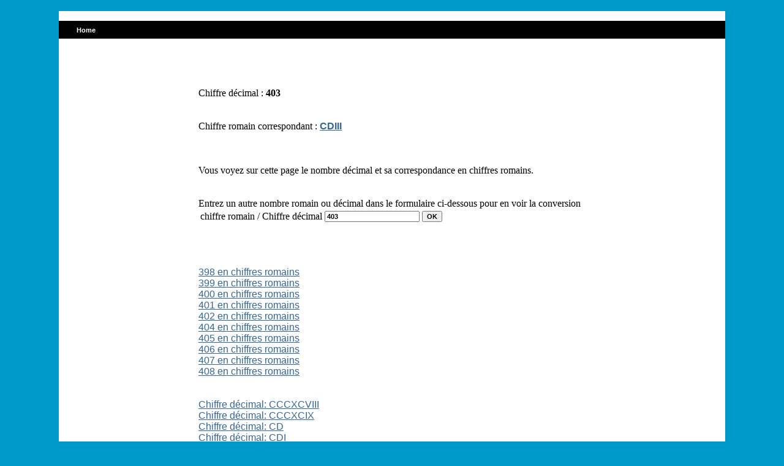

--- FILE ---
content_type: text/html
request_url: http://chiffreromain.com/conversion.php?id=403
body_size: 1364
content:
﻿﻿﻿<!DOCTYPE html PUBLIC "-//W3C//DTD XHTML 1.0 Strict//EN" "http://www.w3.org/TR/xhtml1/DTD/xhtml1-strict.dtd">
<html>
<head>
<title>403 chiffre romain</title><link href="styles.css" rel="stylesheet" type="text/css">
<meta http-equiv="Content-Type" content="text/html; charset=UTF-8" />
<meta http-equiv="content-language" content="fr"/>
<meta name="description" content="403 - chiffre romain Chiffre décimal correspondant chiffreromain.com Convertir" />


<!-- Placez cette balise dans la section <head> ou juste avant la balise de fermeture </body> -->
<script type="text/javascript" src="https://apis.google.com/js/plusone.js">
  {lang: 'fr'}
</script>

</head>
<body topmargin="5"><table width="85%"  border="0" cellspacing="0" cellpadding="5" class="normalrow" align="center" > 
<tr> 
    <td valign="top" class="normalrow" colspan="3">


<table width="100%" border="0">
  <tr>
    <td>	
		
		<p class="text"></p>
		
	</td>
    <td>
	
		
	</td>
  </tr>
</table>


    </td>
  </tr>
  <tr> 
    
  <td height="29" colspan="3" valign="top" class='headerrow'> &nbsp; &nbsp; &nbsp; 
     <a href="http://chiffreromain.com" class="links">Home</a>    
    </td>
  </tr>
  <tr> 
    <td height="29" colspan="3" valign="top" class="normalrow" align="center">
	
	
		
	</td>
  </tr>
  <tr> 
    <td width="156" valign="top" class="normalrow">
<table width="100%" border="0" cellpadding="0" cellspacing="0">
     
     <tr> 
		</tr>
     
	    
      
      
      
    </table></td>
    
  <td class="normalrow" align="left" valign="top" height="309" width="506">

<table width="100%" border="0">

  <tr> 


  
    <td>


      
    
    
    
    <br><br></td>
  </tr>





  <tr> 
    <td valign="top" class="normalrow"> 
      <table border=0 class='normalrow' width=100%><tr><td>Chiffre décimal : <b>403</b><br><br><br>Chiffre romain correspondant : <a href="conversion.php?id=CDIII"><b>CDIII</b></a><br><br><br><br>Vous voyez sur cette page le nombre décimal et sa correspondance en chiffres romains.<br><br><br>Entrez un autre nombre romain ou décimal dans le formulaire ci-dessous pour en voir la conversion<br>
<FORM METHOD="GET" ACTION="conversion.php">
<TABLE BORDER=0>
<TR>
	<TD>chiffre romain / Chiffre décimal</TD>
	<TD>
	<INPUT type=text name="id" value=403>
	</TD>
	<TD COLSPAN=2>
	<INPUT type="submit" value="OK">
	</TD>
</TR>
</TABLE>
</FORM><br><br><br><a href=conversion.php?id=398>398 en chiffres romains</a><br><a href=conversion.php?id=399>399 en chiffres romains</a><br><a href=conversion.php?id=400>400 en chiffres romains</a><br><a href=conversion.php?id=401>401 en chiffres romains</a><br><a href=conversion.php?id=402>402 en chiffres romains</a><br><a href=conversion.php?id=404>404 en chiffres romains</a><br><a href=conversion.php?id=405>405 en chiffres romains</a><br><a href=conversion.php?id=406>406 en chiffres romains</a><br><a href=conversion.php?id=407>407 en chiffres romains</a><br><a href=conversion.php?id=408>408 en chiffres romains</a><br><br><br><a href=conversion.php?id=CCCXCVIII>Chiffre décimal: CCCXCVIII </a><br><a href=conversion.php?id=CCCXCIX>Chiffre décimal: CCCXCIX </a><br><a href=conversion.php?id=CD>Chiffre décimal: CD </a><br><a href=conversion.php?id=CDI>Chiffre décimal: CDI </a><br><a href=conversion.php?id=CDII>Chiffre décimal: CDII </a><br><a href=conversion.php?id=CDIV>Chiffre décimal: CDIV </a><br><a href=conversion.php?id=CDV>Chiffre décimal: CDV </a><br><a href=conversion.php?id=CDVI>Chiffre décimal: CDVI </a><br><a href=conversion.php?id=CDVII>Chiffre décimal: CDVII </a><br><a href=conversion.php?id=CDVIII>Chiffre décimal: CDVIII </a><br></td><td valign="top"></td></tr></table></center>

    </td>
  </tr>
  <tr> 
    <td valign="top" class="normalrow"><p>&nbsp;</p>

</td>
  </tr>
</table>
﻿ 
    </td>
    <td  width="139" valign="top"> <table width="100%" border="0">

        <tr> 
          <td class="normalrow"> 
            
			
			
          </td>
        </tr>
      </table></td>
  
<tr align="center" class="headerrow">
  <td height="35" colspan="3">&nbsp; </td>
  </tr>
  <tr class="text"> 
    <td height="35" align="center" colspan="3" class="normalrow">

<a href="http://chiffreromain.com">chiffre romain</a>&nbsp;-&nbsp;

	  <br>
	 
	  
	  </td>
  </tr>
</table>

</body>
</html>

	